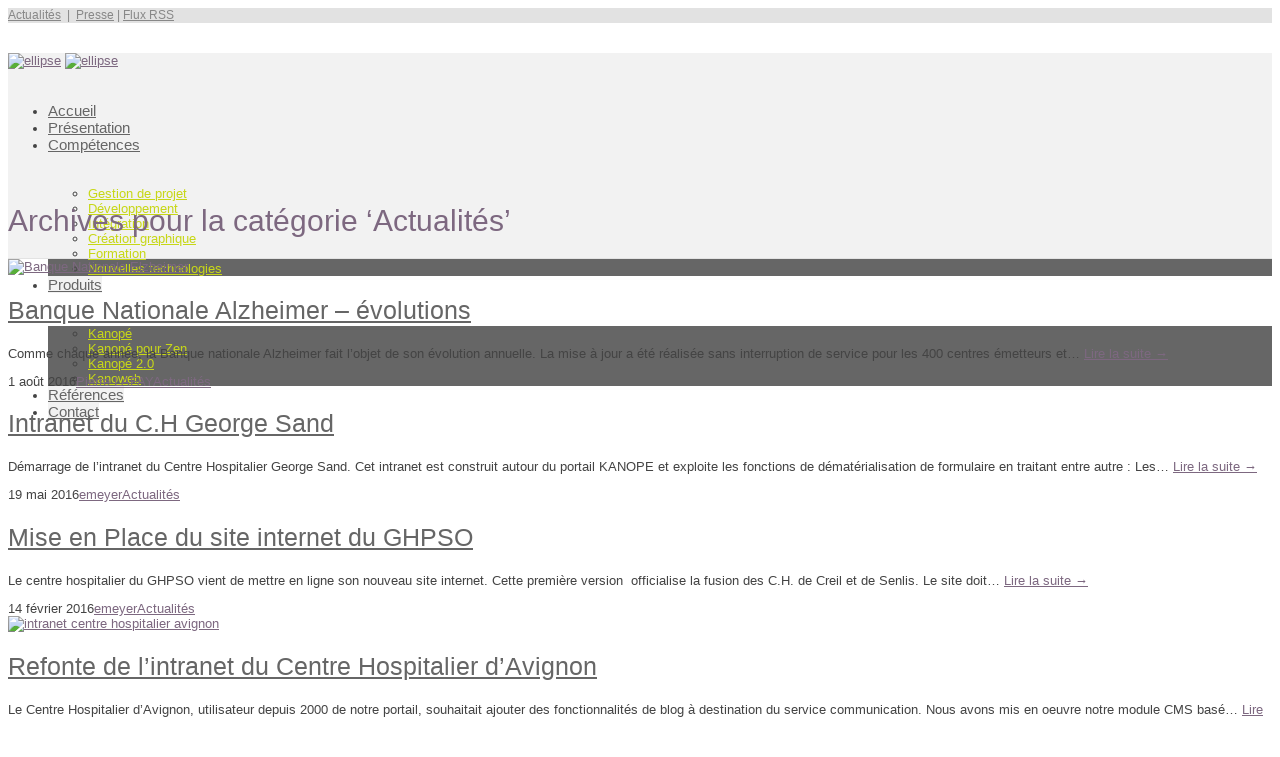

--- FILE ---
content_type: text/html; charset=UTF-8
request_url: https://www.ellipse-online.com/category/actualites/
body_size: 12967
content:
<!DOCTYPE html>
<!--[if lt IE 7 ]><html class="ie ie6" lang="en"> <![endif]-->
<!--[if IE 7 ]><html class="ie ie7" lang="en"> <![endif]-->
<!--[if IE 8 ]><html class="ie ie8" lang="en"> <![endif]-->
<!--[if (gte IE 9)|!(IE)]><!--><html lang="fr-FR" prefix="og: http://ogp.me/ns#"> <!--<![endif]-->
<head>

<!-- Basic Page Needs 
========================================================= -->
<meta charset="UTF-8">
<title>ellipse Actualités Archives - ellipse</title>

<!--[if lt IE 9]>
	<script src="http://html5shim.googlecode.com/svn/trunk/html5.js"></script>
<![endif]-->


<!-- Mobile Specific Metas & Favicons
========================================================= -->
<meta name="viewport" content="width=device-width, initial-scale=1.0, maximum-scale=1.0">
<link rel="shortcut icon" href="http://www.ellipse-online.com/wp-content/uploads/2013/04/favicon.png">
<link rel="apple-touch-icon" href="http://www.ellipse-online.com/wp-content/uploads/2013/04/icon-57.png">
<link rel="apple-touch-icon" sizes="114x114" href="http://www.ellipse-online.com/wp-content/uploads/2013/04/icon-114.png">
<link rel="apple-touch-icon" sizes="72x72" href="http://www.ellipse-online.com/wp-content/uploads/2013/04/icon-72.png">
<link rel="apple-touch-icon" sizes="144x144" href="http://www.ellipse-online.com/wp-content/uploads/2013/04/icon-144.png">

<!-- WordPress Stuff
========================================================= -->
<link rel="pingback" href="https://www.ellipse-online.com/xmlrpc.php" />


<!-- This site is optimized with the Yoast SEO plugin v9.6 - https://yoast.com/wordpress/plugins/seo/ -->
<link rel="canonical" href="https://www.ellipse-online.com/category/actualites/" />
<link rel="next" href="https://www.ellipse-online.com/category/actualites/page/2/" />
<meta property="og:locale" content="fr_FR" />
<meta property="og:type" content="object" />
<meta property="og:title" content="Actualités Archives - ellipse" />
<meta property="og:url" content="https://www.ellipse-online.com/category/actualites/" />
<meta property="og:site_name" content="ellipse" />
<!-- / Yoast SEO plugin. -->

<link rel='dns-prefetch' href='//fonts.googleapis.com' />
<link rel='dns-prefetch' href='//s.w.org' />
<link rel="alternate" type="application/rss+xml" title="ellipse &raquo; Flux" href="https://www.ellipse-online.com/feed/" />
<link rel="alternate" type="application/rss+xml" title="ellipse &raquo; Flux des commentaires" href="https://www.ellipse-online.com/comments/feed/" />
<link rel="alternate" type="application/rss+xml" title="ellipse &raquo; Flux de la catégorie Actualités" href="https://www.ellipse-online.com/category/actualites/feed/" />
		<script type="text/javascript">
			window._wpemojiSettings = {"baseUrl":"https:\/\/s.w.org\/images\/core\/emoji\/11.2.0\/72x72\/","ext":".png","svgUrl":"https:\/\/s.w.org\/images\/core\/emoji\/11.2.0\/svg\/","svgExt":".svg","source":{"concatemoji":"https:\/\/www.ellipse-online.com\/wp-includes\/js\/wp-emoji-release.min.js?ver=5.1"}};
			!function(a,b,c){function d(a,b){var c=String.fromCharCode;l.clearRect(0,0,k.width,k.height),l.fillText(c.apply(this,a),0,0);var d=k.toDataURL();l.clearRect(0,0,k.width,k.height),l.fillText(c.apply(this,b),0,0);var e=k.toDataURL();return d===e}function e(a){var b;if(!l||!l.fillText)return!1;switch(l.textBaseline="top",l.font="600 32px Arial",a){case"flag":return!(b=d([55356,56826,55356,56819],[55356,56826,8203,55356,56819]))&&(b=d([55356,57332,56128,56423,56128,56418,56128,56421,56128,56430,56128,56423,56128,56447],[55356,57332,8203,56128,56423,8203,56128,56418,8203,56128,56421,8203,56128,56430,8203,56128,56423,8203,56128,56447]),!b);case"emoji":return b=d([55358,56760,9792,65039],[55358,56760,8203,9792,65039]),!b}return!1}function f(a){var c=b.createElement("script");c.src=a,c.defer=c.type="text/javascript",b.getElementsByTagName("head")[0].appendChild(c)}var g,h,i,j,k=b.createElement("canvas"),l=k.getContext&&k.getContext("2d");for(j=Array("flag","emoji"),c.supports={everything:!0,everythingExceptFlag:!0},i=0;i<j.length;i++)c.supports[j[i]]=e(j[i]),c.supports.everything=c.supports.everything&&c.supports[j[i]],"flag"!==j[i]&&(c.supports.everythingExceptFlag=c.supports.everythingExceptFlag&&c.supports[j[i]]);c.supports.everythingExceptFlag=c.supports.everythingExceptFlag&&!c.supports.flag,c.DOMReady=!1,c.readyCallback=function(){c.DOMReady=!0},c.supports.everything||(h=function(){c.readyCallback()},b.addEventListener?(b.addEventListener("DOMContentLoaded",h,!1),a.addEventListener("load",h,!1)):(a.attachEvent("onload",h),b.attachEvent("onreadystatechange",function(){"complete"===b.readyState&&c.readyCallback()})),g=c.source||{},g.concatemoji?f(g.concatemoji):g.wpemoji&&g.twemoji&&(f(g.twemoji),f(g.wpemoji)))}(window,document,window._wpemojiSettings);
		</script>
		<style type="text/css">
img.wp-smiley,
img.emoji {
	display: inline !important;
	border: none !important;
	box-shadow: none !important;
	height: 1em !important;
	width: 1em !important;
	margin: 0 .07em !important;
	vertical-align: -0.1em !important;
	background: none !important;
	padding: 0 !important;
}
</style>
	<link rel='stylesheet' id='basic-css'  href='https://www.ellipse-online.com/wp-content/themes/inovado/framework/css/basic.css?ver=1' type='text/css' media='all' />
<link rel='stylesheet' id='headers-css'  href='https://www.ellipse-online.com/wp-content/themes/inovado/framework/css/headers.css?ver=1' type='text/css' media='all' />
<link rel='stylesheet' id='bootstrap-css'  href='https://www.ellipse-online.com/wp-content/themes/inovado/framework/css/bootstrap.css?ver=1' type='text/css' media='all' />
<link rel='stylesheet' id='shortcodes-css'  href='https://www.ellipse-online.com/wp-content/themes/inovado/framework/css/shortcodes.css?ver=1' type='text/css' media='all' />
<link rel='stylesheet' id='flexslider-css'  href='https://www.ellipse-online.com/wp-content/themes/inovado/framework/css/flexslider.css?ver=1' type='text/css' media='all' />
<link rel='stylesheet' id='prettyPhoto-css'  href='https://www.ellipse-online.com/wp-content/themes/inovado/framework/css/prettyPhoto.css?ver=1' type='text/css' media='all' />
<link rel='stylesheet' id='stylesheet-css'  href='https://www.ellipse-online.com/wp-content/themes/inovado_child/style.css?ver=1' type='text/css' media='all' />
<link rel='stylesheet' id='retina-css'  href='https://www.ellipse-online.com/wp-content/themes/inovado/framework/css/retina.css?ver=1' type='text/css' media='only screen and (-webkit-min-device-pixel-ratio: 2)' />
<link rel='stylesheet' id='skeleton-css'  href='https://www.ellipse-online.com/wp-content/themes/inovado/framework/css/skeleton.css?ver=1' type='text/css' media='all' />
<link rel='stylesheet' id='responsive-css'  href='https://www.ellipse-online.com/wp-content/themes/inovado/framework/css/responsive.css?ver=1' type='text/css' media='all' />
<link rel='stylesheet' id='wp-block-library-css'  href='https://www.ellipse-online.com/wp-includes/css/dist/block-library/style.min.css?ver=5.1' type='text/css' media='all' />
<link rel='stylesheet' id='contact-form-7-css'  href='https://www.ellipse-online.com/wp-content/plugins/contact-form-7/includes/css/styles.css?ver=5.1.1' type='text/css' media='all' />
<link rel='stylesheet' id='cookie-notice-front-css'  href='https://www.ellipse-online.com/wp-content/plugins/cookie-notice/css/front.min.css?ver=5.1' type='text/css' media='all' />
<link rel='stylesheet' id='wooslider-flexslider-css'  href='https://www.ellipse-online.com/wp-content/plugins/flexslider/assets/css/flexslider.css?ver=1.0.1' type='text/css' media='all' />
<link rel='stylesheet' id='wooslider-common-css'  href='https://www.ellipse-online.com/wp-content/plugins/flexslider/assets/css/style.css?ver=1.0.1' type='text/css' media='all' />
<link rel='stylesheet' id='rs-plugin-settings-css'  href='https://www.ellipse-online.com/wp-content/plugins/revslider/public/assets/css/settings.css?ver=5.4.8.2' type='text/css' media='all' />
<style id='rs-plugin-settings-inline-css' type='text/css'>
.tp-caption a{color:#ff7302;text-shadow:none;-webkit-transition:all 0.2s ease-out;-moz-transition:all 0.2s ease-out;-o-transition:all 0.2s ease-out;-ms-transition:all 0.2s ease-out}.tp-caption a:hover{color:#ffa902}
</style>
<link rel='stylesheet' id='options_typography_Open+Sans:400,600-css'  href='http://fonts.googleapis.com/css?family=Open+Sans:400,600' type='text/css' media='all' />
<link rel='stylesheet' id='options_typography_PT+Sans+Narrow:400,700-css'  href='http://fonts.googleapis.com/css?family=PT+Sans+Narrow:400,700' type='text/css' media='all' />
<link rel='stylesheet' id='custom-style-css'  href='https://www.ellipse-online.com/wp-content/themes/inovado/framework/css/custom_script.css?ver=5.1' type='text/css' media='all' />
<style id='custom-style-inline-css' type='text/css'>

        	
        	body{ font-family: arial, Arial, Helvetica, sans-serif; font-size: 13px; font-weight: normal; color: #444444; }

			h1{ font-family: Open Sans, Arial, Helvetica, sans-serif; font-size: 30px; font-weight: normal; color: #666666; }
			h2{ font-family: Open Sans, Arial, Helvetica, sans-serif; font-size: 25px; font-weight: normal; color: #666666; }
			h3{ font-family: Open Sans, Arial, Helvetica, sans-serif; font-size: 20px; font-weight: normal; color: #666666; }
			h4{ font-family: Open Sans, Arial, Helvetica, sans-serif; font-size: 16px; font-weight: normal; color: #666666; }
			h5{ font-family: Open Sans, Arial, Helvetica, sans-serif; font-size: 15px; font-weight: normal; color: #666666; }
			h6{ font-family: Open Sans, Arial, Helvetica, sans-serif; font-size: 14px; font-weight: normal; color: #666666; }

			h1 a, h2 a, h3 a, h4 a, h5 a, h6 a, h1 a:visited, h2 a:visited, h3 a:visited, h4 a:visited, h5 a:visited, h6 a:visited  { font-weight: inherit; color: inherit; }

			h1 a:hover, h2 a:hover, h3 a:hover, h4 a:hover, h5 a:hover, h6 a:hover, a:hover h1, a:hover h2, a:hover h3, a:hover h4, a:hover h5, a:hover h6 { color: #adb711; }

			.callus{ font-family: Open Sans, Arial, Helvetica, sans-serif; font-size: 12px; font-weight: normal; color: #888888 !important; }

			a, a:visited{ color: #7d6880; }
			a:hover, a:focus{ color: #adb711; }
			#infobar{ position: fixed; }

			#topbar{ background: #e2e2e2; border-bottom: 1px solid #e2e2e2; }
			#topbar .callus { color: #888888; }
			#topbar .callus a { color: #888888; }
			#topbar .callus a:hover { color: #999999; }

			.header{ background: #f2f2f2; }
			.header .slogan{ font-family: Open Sans, Arial, Helvetica, sans-serif; font-size: 14px; font-weight: normal; color: #ffffff; }

			/* Header V1 ------------------------------------------------------------------------ */  

			#header { height: 130px; }
			#header .logo{ margin-top: 25px; }
			#header .select-menu{ background: #f2f2f2 }

			#header #navigation ul#nav > li { height: 130px; }
			#header #navigation ul#nav > li > a { height: 127px; line-height: 127px; }
			#header #navigation ul#nav li .sub-menu{ top: 127px; }
			#header #header-searchform{ margin-top: 51px; }
			#header #header-cart{ margin-top: 51px; }

			#header #navigation ul#nav > li > a { font-family: PT Sans Narrow, Arial, Helvetica, sans-serif; font-size: 15px; font-weight: normal; color: #666666; }
			#header #navigation ul#nav > li > a:hover { color: #BCC713; border-color: #BCC713; }
			#header #navigation ul#nav > li.current-menu-item > a,
			#header #navigation ul#nav > li.current-menu-item > a:hover,
			#header #navigation ul#nav > li.current-page-ancestor > a,
			#header #navigation ul#nav > li.current-page-ancestor > a:hover,
			#header #navigation ul#nav > li.current-menu-ancestor > a,
			#header #navigation ul#nav > li.current-menu-ancestor > a:hover,
			#header #navigation ul#nav > li.current-menu-parent > a,
			#header #navigation ul#nav > li.current-menu-parent > a:hover,
			#header #navigation ul#nav > li.current_page_ancestor > a,
			#header #navigation ul#nav > li.current_page_ancestor > a:hover { color: #BCC713; border-color: #BCC713; }

			/* Header V2 ------------------------------------------------------------------------ */  

			#header-v2 .header-v2-container{ height: 90px; }
			#header-v2 .logo{ margin-top: 33px; }
			#header-v2 #header-searchform{ margin-top: 28px; }
			#header-v2 #header-cart{ margin-top: 28px; }
			#header-v2 .slogan{ margin-top: 33px; }
			#header-v2 #navigation .sub-menu{ top: 41px; }

			#header-v2 #navigation ul#nav > li > a { font-family: PT Sans Narrow, Arial, Helvetica, sans-serif; font-size: 15px; font-weight: normal; color: #666666; }
			#header-v2 #navigation ul#nav > li > a:hover { color: #BCC713; border-color: #BCC713; }
			#header-v2 #navigation ul#nav > li.current-menu-item > a,
			#header-v2 #navigation ul#nav > li.current-menu-item > a:hover,
			#header-v2 #navigation ul#nav > li.current-page-ancestor > a,
			#header-v2 #navigation ul#nav > li.current-page-ancestor > a:hover,
			#header-v2 #navigation ul#nav > li.current-menu-ancestor > a,
			#header-v2 #navigation ul#nav > li.current-menu-ancestor > a:hover,
			#header-v2 #navigation ul#nav > li.current-menu-parent > a,
			#header-v2 #navigation ul#nav > li.current-menu-parent > a:hover,
			#header-v2 #navigation ul#nav > li.current_page_ancestor > a,
			#header-v2 #navigation ul#nav > li.current_page_ancestor > a:hover { color: #BCC713; border-color: #BCC713; }

			#header-v2 #navigation ul#nav > li.current-menu-item > a:after,
			#header-v2 #navigation ul#nav > li.current-page-ancestor > a:after,
			#header-v2 #navigation ul#nav > li.current-menu-ancestor > a:after,
			#header-v2 #navigation ul#nav > li.current-menu-parent > a:after,
			#header-v2 #navigation ul#nav > li.current_page_ancestor > a:after{
				border-color: #BCC713 transparent transparent transparent;
			}

			/* Header V3 ------------------------------------------------------------------------ */  

			#header-v3 { height: 130px; }
			#header-v3 .logo{ margin-top: 30px; }
			#header-v3 #navigation ul{ margin-top: 33px; }
			#header-v3 #header-searchform{ margin-top: 20px; }
			#header-v3 #header-cart{ margin-top: 20px; }
			#header-v3 #navigation .sub-menu{ top: 35px; }

			#header-v3 #navigation ul#nav > li > a { font-family: PT Sans Narrow, Arial, Helvetica, sans-serif; font-size: 15px; font-weight: normal; color: #666666; background: #f2f2f2; }

			#header-v3 #navigation ul#nav > li > a:hover, 
			#header-v3 #navigation ul#nav > li.sfHover > a  { background: #BCC713; }

			#header-v3 #navigation ul#nav > li.current-menu-item > a,
			#header-v3 #navigation ul#nav > li.current-menu-item > a:hover,
			#header-v3 #navigation ul#nav > li.current-page-ancestor > a,
			#header-v3 #navigation ul#nav > li.current-page-ancestor > a:hover,
			#header-v3 #navigation ul#nav > li.current-menu-ancestor > a,
			#header-v3 #navigation ul#nav > li.current-menu-ancestor > a:hover,
			#header-v3 #navigation ul#nav > li.current-menu-parent > a,
			#header-v3 #navigation ul#nav > li.current-menu-parent > a:hover,
			#header-v3 #navigation ul#nav > li.current_page_ancestor > a,
			#header-v3 #navigation ul#nav > li.current_page_ancestor > a:hover { background: #BCC713; }

			/* Header V4 ------------------------------------------------------------------------ */  

			#header-v4 .header-v4-container{ height: 90px; }
			#header-v4 .logo{ margin-top: 33px; }
			#header-v4 #header-searchform{ margin-top: 28px; }
			#header-v4 #header-cart{ margin-top: 28px; }
			#header-v4 .slogan{ margin-top: 33px; }
			#header-v4 #navigation .sub-menu{ top: 41px; }

			#header-v4 #navigation{ background: #555555; }
			#header-v4 #navigation ul#nav > li > a { font-family: PT Sans Narrow, Arial, Helvetica, sans-serif; font-size: 15px; font-weight: normal; color: #666666; }

			#header-v4 #navigation ul#nav > li > a:hover, 
			#header-v4 #navigation ul#nav > li.sfHover > a { background: #BCC713; }

			#header-v4 #navigation ul#nav > li.current-menu-item > a,
			#header-v4 #navigation ul#nav > li.current-menu-item > a:hover,
			#header-v4 #navigation ul#nav > li.current-page-ancestor > a,
			#header-v4 #navigation ul#nav > li.current-page-ancestor > a:hover,
			#header-v4 #navigation ul#nav > li.current-menu-ancestor > a,
			#header-v4 #navigation ul#nav > li.current-menu-ancestor > a:hover,
			#header-v4 #navigation ul#nav > li.current-menu-parent > a,
			#header-v4 #navigation ul#nav > li.current-menu-parent > a:hover,
			#header-v4 #navigation ul#nav > li.current_page_ancestor > a,
			#header-v4 #navigation ul#nav > li.current_page_ancestor > a:hover { background: #BCC713; }

			/* Header V5 ------------------------------------------------------------------------ */  

			#header-v5 .header-v5-container{ height: 126px; }
			#header-v5 .logo{ margin-top: 20px; }
			#header-v5 .slogan{ margin-top: 7px; }
			#header-v5 #navigation .sub-menu{ top: 41px; }

			#header-v5 #navigation ul#nav > li > a { font-family: PT Sans Narrow, Arial, Helvetica, sans-serif; font-size: 15px; font-weight: normal; color: #666666; }

			#header-v5 #navigation ul#nav > li > a:hover { color: #BCC713; }
			        
			#header-v5 #navigation ul#nav > li.current-menu-item > a,
			#header-v5 #navigation ul#nav > li.current-menu-item > a:hover,
			#header-v5 #navigation ul#nav > li.current-page-ancestor > a,
			#header-v5 #navigation ul#nav > li.current-page-ancestor > a:hover,
			#header-v5 #navigation ul#nav > li.current-menu-ancestor > a,
			#header-v5 #navigation ul#nav > li.current-menu-ancestor > a:hover,
			#header-v5 #navigation ul#nav > li.current-menu-parent > a,
			#header-v5 #navigation ul#nav > li.current-menu-parent > a:hover,
			#header-v5 #navigation ul#nav > li.current_page_ancestor > a,
			#header-v5 #navigation ul#nav > li.current_page_ancestor > a:hover { color: #BCC713; border-color:#BCC713; }

			/* Header V6 ------------------------------------------------------------------------ */  

			#header-v6 { height: 130px; }
			#header-v6 .logo{ margin-top: 25px; }
			#header-v6 .select-menu{ background: #f2f2f2 }

			#header-v6 #navigation ul#nav > li { height: 130px; }
			#header-v6 #navigation ul#nav > li > a { height: 127px; line-height: 127px; }
			#header-v6 #navigation .sub-menu{ top: 127px !important; }
			#header-v6 #header-searchform{ margin-top: 51px; }
			#header-v6 #header-cart{ margin-top: 51px; }

			#header-v6 #navigation ul#nav > li > a { font-family: PT Sans Narrow, Arial, Helvetica, sans-serif; font-size: 15px; font-weight: normal; color: #666666; }
			#header-v6 #navigation ul#nav > li > a:hover { color: #BCC713; border-color: #BCC713; }
			#header-v6 #navigation ul#nav > li.current-menu-item > a,
			#header-v6 #navigation ul#nav > li.current-menu-item > a:hover,
			#header-v6 #navigation ul#nav > li.current-page-ancestor > a,
			#header-v6 #navigation ul#nav > li.current-page-ancestor > a:hover,
			#header-v6 #navigation ul#nav > li.current-menu-ancestor > a,
			#header-v6 #navigation ul#nav > li.current-menu-ancestor > a:hover,
			#header-v6 #navigation ul#nav > li.current-menu-parent > a,
			#header-v6 #navigation ul#nav > li.current-menu-parent > a:hover,
			#header-v6 #navigation ul#nav > li.current_page_ancestor > a,
			#header-v6 #navigation ul#nav > li.current_page_ancestor > a:hover { color: #BCC713; border-color: #BCC713; }

			#header-v6.header-megamenu #navigation > ul#nav > li.megamenu > ul > li{ border-color: #a5a5a5 !important; }
			#header-v6.header-megamenu #navigation .sub-menu ul li a,
			#header-v6.header-megamenu #navigation .sub-menu li a{ border-color: #a5a5a5 !important; }

			#navigation ul#nav > li.current-menu-item > a,
			#navigation ul#nav > li.current-page-ancestor > a,
			#navigation ul#nav > li.current-page-parent > a{ font-weight: 600 !important; }

			/* Sub-Menu Navigation ------------------------------------------------------------------------ */ 

			html body #navigation .sub-menu{ background: #666666 !important; border-color: #c7d718 !important; }
			html body #navigation .sub-menu li a,
			html body #navigation .sub-menu li .sub-menu li a,
			html body #navigation .sub-menu li .sub-menu li .sub-menu li a { font-family: arial, Arial, Helvetica, sans-serif !important; font-size: 13px !important; font-weight: normal !important; color: #c7d718 !important; }
			#navigation .sub-menu li{ border-color: #a5a5a5; }
			#navigation .sub-menu li a:hover,
			#navigation .sub-menu li .sub-menu li a:hover,
			#navigation .sub-menu li.current-menu-item a,
			#navigation .sub-menu li.current-menu-item a:hover,
			#navigation .sub-menu li.current_page_item a,
			#navigation .sub-menu li.current_page_item a:hover { color: #bcca1b !important; }

			#navigation ul#nav > li > ul > li:last-child > a:hover{ border:none !important; }

			#title {
				background: #f2f2f2;
			    background-image: linear-gradient(bottom, #f2f2f2 0%, #f2f2f2 100%);
			    background-image: -o-linear-gradient(bottom, #f2f2f2 0%, #f2f2f2 100%);
			    background-image: -moz-linear-gradient(bottom, #f2f2f2 0%, #f2f2f2 100%);
			    background-image: -webkit-linear-gradient(bottom, #f2f2f2 0%, #f2f2f2 100%);
			    background-image: -ms-linear-gradient(bottom, #f2f2f2 0%, #f2f2f2 100%);
			    border-bottom: 1px solid #e3e3e3;
			    border-top: 1px solid #f2f2f2;
			}
			#title h1, #title .blog-h1 { font-family: Open Sans, Arial, Helvetica, sans-serif; font-size: 30px; font-weight: normal; color: #7d6880; }
			#title h2, #title .blog-h2 { font-family: Open Sans, Arial, Helvetica, sans-serif; font-size: 15px; font-weight: normal; color: #7d6880; }
			#title #breadcrumbs { color: #aaaaaa; }
			#title #breadcrumbs a { color: #aaaaaa; }
			#title #breadcrumbs a:hover { color: #adb711; }

			#alt-title h1, #alt-title .blog-h1 { background:#adb711; font-family: arial, Arial, Helvetica, sans-serif; font-size: 18px; font-weight: normal; color: #ffffff;  }
			#alt-title h2, #alt-title .blog-h2 { background:#ffffff; font-family: arial, Arial, Helvetica, sans-serif; font-size: 15px; font-weight: normal; color: #999999; }
			#alt-breadcrumbs, #no-title { background:#ffffff; border-bottom: 1px solid #e4e4e4; color: #999999; }
			#alt-title .grid{ opacity: 0.8; }
			#no-title  #breadcrumbs{ color: #999999; }
			#alt-breadcrumbs a, #no-title #breadcrumbs a { color: #999999; }
			#alt-breadcrumbs a:hover, #no-title #breadcrumbs a:hover { color: #adb711; }

			#alt-title-2 h1, #alt-title-2 .blog-h1 { font-family: arial, Arial, Helvetica, sans-serif; font-size: 18px; font-weight: bold; color: #666666; }
			#alt-title-2 { background-color: #efef; border-top:1px solid #e4e4e4; border-bottom:1px solid #e4e4e4; }

			#alt-title-2 #breadcrumbs, #alt-title-2 #breadcrumbs a{ color: #999999; }
			#alt-title-2 #breadcrumbs a:hover{ color: #adb711; }

			#sidebar .widget h3 { font-family: arial, Arial, Helvetica, sans-serif; font-size: 15px; font-weight: bold; color: #666666; }
  

			/* Twitter Bar ------------------------------------------------------------------------ */ 
	
			#twitterbar { font-family: arial, Arial, Helvetica, sans-serif; font-size: 13px; font-weight: normal; color: #ffffff; background: #adb711; }
			#twitterbar .twitterpost a { color: #ffffff; }

			/* Footer ------------------------------------------------------------------------ */  
	
			#footer{ border-top: 1px solid #e2e2e2; }  
			#footer, #infobar { border-top-color: #e2e2e2; background: #e2e2e2; color:#777777; }
			#footer a, #infobar a{ color:#888888; }
			#footer a:hover, #infobar a:hover{ color:#999999; }
			#footer .widget h3, #infobar .widget h3 { font-family: Open Sans, Arial, Helvetica, sans-serif; font-size: 20px; font-weight: normal !important; color: #7d6880 !important; border-bottom:1px solid #bbbbbb; }
			#infobar .no-widgets{ color:#777777; }

			/* Copyright ------------------------------------------------------------------------ */  
	        
			#copyright { background: #ffffff; color: #777777; }
			#copyright a { color: #888888; }
			#copyright a:hover { color: #999999; }

			/* Forms ------------------------------------------------------------------------ */  
	    
			input[type='text'], input[type='password'], input[type='email'], textarea, select, button, input[type='submit'], input[type='reset'], input[type='button'] { font-family: arial, Arial, Helvetica, sans-serif; font-size: 13px; }
	    
			/* Accent Color ------------------------------------------------------------------------ */ 
	
			::selection { background: #7d6880 }
			::-moz-selection { background: #7d6880 }
			.highlight { color: #7d6880 }
			.post-icon { background: #7d6880 }
			.single .post-tags a:hover { background: #7d6880; border-color: #7d6880; }
			#pagination a:hover { border-color: #7d6880; background: #7d6880; }
			#filters ul li a:hover { color: #7d6880 }
			#filters ul li a.active { color: #7d6880 }
			.portfolio-item:hover .portfolio-title { background: #7d6880; border-color: #7d6880; }
			.projects-nav a:hover,
			.post-navigation a:hover { background-color: #7d6880 }
			.sidenav li a:hover, .widget_wp_nav_menu_desc li a:hover { color: #7d6880 }
			.sidenav > li.current_page_item > a, .widget_wp_nav_menu_desc > li.current_page_item > a { border-left-color: #7d6880; color: #7d6880; }
			.sidenav > li.current_page_item > a, .sidenav > li.current_page_item > a:hover, .widget_wp_nav_menu_desc > li.current_page_item > a, .widget_wp_nav_menu_desc > li.current_page_item > a:hover { background-color: #7d6880; }
			.sidenav ul.children > li.current_page_item > a{ color: #7d6880 }
			#back-to-top a:hover { background-color: #7d6880 }
			.widget_tag_cloud a:hover { background: #7d6880; border-color: #7d6880; }
			.widget_flickr #flickr_tab a:hover { background: #7d6880; border-color: #7d6880; }
			.widget_portfolio .portfolio-widget-item .portfolio-pic:hover { background: #7d6880; border-color: #7d6880; }
			#footer .widget_tag_cloud a:hover,
			#infobar .widget_tag_cloud a:hover { background: #7d6880; border-color: #7d6880; }
			#footer .widget_flickr #flickr_tab a:hover,
			#infobar .widget_flickr #flickr_tab a:hover { background: #7d6880; border-color: #7d6880; }
			#footer .widget_portfolio .portfolio-widget-item .portfolio-pic:hover,
			#infobar .widget_portfolio .portfolio-widget-item .portfolio-pic:hover { background: #7d6880; border-color: #7d6880; }
			.flex-direction-nav a:hover { background-color: #7d6880 }
			a.button.alternative-1 { background: #7d6880; border-color: #7d6880; }
			.gallery img:hover { background: #7d6880; border-color: #7d6880 !important; }
			.skillbar .skill-percentage { background: #7d6880 }
			.latest-blog .blog-item:hover h4 { color: #7d6880 }
			.tp-caption.big_colorbg{ background: #7d6880; }
			.tp-caption.medium_colorbg{ background: #7d6880; }
			.tp-caption.small_colorbg{ background: #7d6880; }
			.tp-caption.customfont_color{ color: #7d6880; }
			.tp-caption a { color: #7d6880; }
			.tp-leftarrow.default:hover,
			.tp-rightarrow.default:hover { background-color: #7d6880 !important; }
			.wooslider-direction-nav a:hover { background-color: #7d6880; }

			/* WooCommerce */

			.product .onsale{ background: #7d6880; }
			.woocommerce button, .woocommerce input[type=submit]{ color: #7d6880; }
			.products li .price{ color: #7d6880; }
			.product .price{ color: #7d6880; }
			.woocommerce-tabs .panel h2{ color: #7d6880; }
			.checkout .shop_table .total{ color: #7d6880; }
			.woocommerce .form-row input[type=submit], 
			.woocommerce .form-row button{ color: #7d6880; }

        
</style>
<script type='text/javascript' src='https://www.ellipse-online.com/wp-includes/js/jquery/jquery.js?ver=1.12.4'></script>
<script type='text/javascript' src='https://www.ellipse-online.com/wp-includes/js/jquery/jquery-migrate.min.js?ver=1.4.1'></script>
<script type='text/javascript' src='https://www.ellipse-online.com/wp-content/plugins/revslider/public/assets/js/jquery.themepunch.tools.min.js?ver=5.4.8.2'></script>
<script type='text/javascript' src='https://www.ellipse-online.com/wp-content/plugins/revslider/public/assets/js/jquery.themepunch.revolution.min.js?ver=5.4.8.2'></script>
<script type='text/javascript' src='https://www.ellipse-online.com/wp-content/themes/inovado/framework/js/easing.js?ver=1.3'></script>
<script type='text/javascript' src='https://www.ellipse-online.com/wp-content/themes/inovado/framework/js/fitvids.js?ver=1.0'></script>
<link rel='https://api.w.org/' href='https://www.ellipse-online.com/wp-json/' />
<link rel="EditURI" type="application/rsd+xml" title="RSD" href="https://www.ellipse-online.com/xmlrpc.php?rsd" />
<link rel="wlwmanifest" type="application/wlwmanifest+xml" href="https://www.ellipse-online.com/wp-includes/wlwmanifest.xml" /> 
	<script type="text/javascript" src="http://maps.google.com/maps/api/js?sensor=false"></script>
	<meta name="generator" content="Powered by Slider Revolution 5.4.8.2 - responsive, Mobile-Friendly Slider Plugin for WordPress with comfortable drag and drop interface." />
<script type="text/javascript">function setREVStartSize(e){									
						try{ e.c=jQuery(e.c);var i=jQuery(window).width(),t=9999,r=0,n=0,l=0,f=0,s=0,h=0;
							if(e.responsiveLevels&&(jQuery.each(e.responsiveLevels,function(e,f){f>i&&(t=r=f,l=e),i>f&&f>r&&(r=f,n=e)}),t>r&&(l=n)),f=e.gridheight[l]||e.gridheight[0]||e.gridheight,s=e.gridwidth[l]||e.gridwidth[0]||e.gridwidth,h=i/s,h=h>1?1:h,f=Math.round(h*f),"fullscreen"==e.sliderLayout){var u=(e.c.width(),jQuery(window).height());if(void 0!=e.fullScreenOffsetContainer){var c=e.fullScreenOffsetContainer.split(",");if (c) jQuery.each(c,function(e,i){u=jQuery(i).length>0?u-jQuery(i).outerHeight(!0):u}),e.fullScreenOffset.split("%").length>1&&void 0!=e.fullScreenOffset&&e.fullScreenOffset.length>0?u-=jQuery(window).height()*parseInt(e.fullScreenOffset,0)/100:void 0!=e.fullScreenOffset&&e.fullScreenOffset.length>0&&(u-=parseInt(e.fullScreenOffset,0))}f=u}else void 0!=e.minHeight&&f<e.minHeight&&(f=e.minHeight);e.c.closest(".rev_slider_wrapper").css({height:f})					
						}catch(d){console.log("Failure at Presize of Slider:"+d)}						
					};</script>

	<style>
		
				
		 		@media only screen and (max-width: 767px) {
			#topbar .callus{ background: #e2e2e2; }	
		}
				
				
				
					@media only screen and (-webkit-min-device-pixel-ratio: 2), 
			only screen and (min-device-pixel-ratio: 2) {
				.header .logo .logo_standard{ display: none; }
				.header .logo .logo_retina{ display: inline; }
			}
		
				
		#menufication-top, #menufication-non-css3-top {
background: #f5f5f5 !important;
    background: linear-gradient(to bottom, #f5f5f5 0px, #fbfbfb 50%, #f5f5f5 100%) repeat scroll 0 0 transparent !important;
}
#menufication-top #menufication-btn:before, #menufication-non-css3-top #menufication-non-css3-btn:before {
    border-bottom: 11px double #7D6880 !important;
    border-top: 4px solid #7D6880 !important;
}
#menufication-top p, #menufication-non-css3-top p {
color:#7D6880 !important;
}

/* items */

#menufication-scroll-container {
background-color: #f5f5f5 !important;
box-shadow: 0 0 0 0 rgba(0, 0, 0, 0) inset !important;
}
#menufication-nav li, #menufication-non-css3-nav li {
    border-bottom: 1px solid #ebebeb !important;
    border-top: 1px solid #ffffff !important;
}
#menufication-nav li a, #menufication-non-css3-nav li a {
    color: #7D6880;
    text-shadow: none !important;
}
#menufication-nav li.menufication-active-class > a, #menufication-non-css3-nav li.menufication-active-class > a {
    color: #BCC713 !important;
}
#menufication-nav .menufication-child-menu, #menufication-non-css3-nav .menufication-non-css3-child-menu {
    border-bottom: 0px;
    border-top: 1px solid #ebebeb;
}
#menufication-nav li.menufication-has-child-menu:before, #menufication-non-css3-nav li.menufication-non-css3-has-child-menu:before {
    color: #7D6880;
}
#menufication-nav li.menufication-child-menu-open:before, #menufication-non-css3-nav li.menufication-non-css3-child-menu-open:before {
    border-bottom: 2px solid #BCC713;
}
#menufication-nav .menufication-child-menu li a, #menufication-nav-non-css3-nav .menufication-non-css3-child-menu li a {
    color: #7D6880;
}		
	</style>


</head>

<body class="archive category category-actualites category-31 cookies-not-set">

		
		<div id="topbar" class="clearfix no-social">
	
		<div class="container">
		
			<div class="eight columns">
									<div class="callus"><a href="/actualites-2">Actualités</a>  |  <a href="/presse">Presse</a> | <a href="/feed">Flux RSS</a></div>
					<div class="clear"></div>
							</div>
			
					
		</div>
	
	</div> <!-- end topbar -->
	
	<header id="header-v3" class="header clearfix">
		
	<div class="container">
	
		<div class="three columns">
			<div class="logo">
									<a href="https://www.ellipse-online.com/"><img src="http://www.ellipse-online.com/wp-content/uploads/2013/04/logo.png" alt="ellipse" class="logo_standard" /></a>
					<a href="https://www.ellipse-online.com/"><img src="http://www.ellipse-online.com/wp-content/uploads/2013/04/logo@x2.png" width="199" height="95" alt="ellipse" class="logo_retina" /></a>							</div>
		</div>
		
		<div id="navigation" class="thirteen columns clearfix">
		
			
					
			<div class="menu-main-container"><ul id="nav" class="menu"><li id="menu-item-1402" class="menu-item menu-item-type-post_type menu-item-object-page menu-item-home menu-item-1402"><a href="https://www.ellipse-online.com/">Accueil</a></li>
<li id="menu-item-1663" class="menu-item menu-item-type-post_type menu-item-object-page menu-item-1663"><a href="https://www.ellipse-online.com/presentation/">Présentation</a></li>
<li id="menu-item-1655" class="menu-item menu-item-type-post_type menu-item-object-page menu-item-has-children menu-item-1655"><a href="https://www.ellipse-online.com/competences/">Compétences</a>
<ul class="sub-menu">
	<li id="menu-item-1545" class="menu-item menu-item-type-post_type menu-item-object-page menu-item-1545"><a href="https://www.ellipse-online.com/competences/gestion-de-projet/">Gestion de projet</a></li>
	<li id="menu-item-1543" class="menu-item menu-item-type-post_type menu-item-object-page menu-item-1543"><a href="https://www.ellipse-online.com/competences/developpement/">Développement</a></li>
	<li id="menu-item-1546" class="menu-item menu-item-type-post_type menu-item-object-page menu-item-1546"><a href="https://www.ellipse-online.com/competences/integration/">Intégration</a></li>
	<li id="menu-item-1542" class="menu-item menu-item-type-post_type menu-item-object-page menu-item-1542"><a href="https://www.ellipse-online.com/competences/creation-graphique/">Création graphique</a></li>
	<li id="menu-item-1544" class="menu-item menu-item-type-post_type menu-item-object-page menu-item-1544"><a href="https://www.ellipse-online.com/competences/formation/">Formation</a></li>
	<li id="menu-item-1547" class="menu-item menu-item-type-post_type menu-item-object-page menu-item-1547"><a href="https://www.ellipse-online.com/competences/nouvelles-technologies/">Nouvelles technologies</a></li>
</ul>
</li>
<li id="menu-item-1669" class="menu-item menu-item-type-post_type menu-item-object-page menu-item-has-children menu-item-1669"><a href="https://www.ellipse-online.com/produits/">Produits</a>
<ul class="sub-menu">
	<li id="menu-item-1606" class="menu-item menu-item-type-post_type menu-item-object-page menu-item-1606"><a href="https://www.ellipse-online.com/produits/kanope/">Kanopé</a></li>
	<li id="menu-item-1641" class="menu-item menu-item-type-post_type menu-item-object-page menu-item-1641"><a href="https://www.ellipse-online.com/produits/kzen/">Kanopé pour Zen</a></li>
	<li id="menu-item-1642" class="menu-item menu-item-type-post_type menu-item-object-page menu-item-1642"><a href="https://www.ellipse-online.com/produits/kanope-2-0/">Kanopé 2.0</a></li>
	<li id="menu-item-1788" class="menu-item menu-item-type-post_type menu-item-object-page menu-item-1788"><a href="https://www.ellipse-online.com/produits/kanoweb/">Kanoweb</a></li>
</ul>
</li>
<li id="menu-item-1664" class="menu-item menu-item-type-post_type menu-item-object-page menu-item-1664"><a href="https://www.ellipse-online.com/references/">Références</a></li>
<li id="menu-item-2520" class="menu-item menu-item-type-post_type menu-item-object-page menu-item-2520"><a href="https://www.ellipse-online.com/contact-3/">Contact</a></li>
</ul></div>
		</div>

	</div>
	
</header>		
<div id="title">
	<div class="container">
		<div class="ten columns">

							<h1>Archives pour la catégorie &#8216;Actualités&#8217; </h1>

						
		</div>
			</div>
</div>


<div id="page-wrap" class="container">
	
	<div id="content" class="sidebar-right twelve columns blog blog-medium">
	
					
			
<div class="post clearfix">

		<div class="post-image">
		<a href="https://www.ellipse-online.com/banque-nationale-alzheimer-evolutions-2012-2/" title="Permalink to Banque Nationale Alzheimer &#8211; évolutions" rel="bookmark">
			<img width="320" height="160" src="https://www.ellipse-online.com/wp-content/uploads/2012/08/logo-BNA-320x160.jpg" class="attachment-blog-medium size-blog-medium wp-post-image" alt="Banque Nationale Elzheimer" />		</a>
	</div>
		
	<a href="#" class="post-icon standard"></a>
	
	<div class="post-content">
		<div class="post-title">
			<h2><a href="https://www.ellipse-online.com/banque-nationale-alzheimer-evolutions-2012-2/" title="Permalink to Banque Nationale Alzheimer &#8211; évolutions" rel="bookmark">Banque Nationale Alzheimer &#8211; évolutions</a></h2>
		</div>
		<div class="post-excerpt"><p>Comme chaque année, la Banque nationale Alzheimer fait l’objet de son évolution annuelle. La mise à jour a été réalisée sans interruption de service pour les 400 centres émetteurs et… <a href="https://www.ellipse-online.com/banque-nationale-alzheimer-evolutions-2012-2/" class="read-more-link">Lire la suite &rarr;</a></p>
</div>
	</div>
	
	<div class="clear"></div>
	<div class="post-meta"><span class="meta-date"><i class="icon-calendar"></i><time datetime="2026-01-20T02:59:31+00:00" class="updated">1 août 2016</time></span><span class="meta-author"><i class="icon-user"></i><a href="https://www.ellipse-online.com/author/pierrelafay/" title="Voir tous les articles de Pierre LAFAY">Pierre LAFAY</a></span><span class="meta-category"><i class="icon-align-left"></i><a href="https://www.ellipse-online.com/category/actualites/" rel="category tag">Actualités</a></span>

	</div>

</div>

	
					
			
<div class="post clearfix">

		<div class="post-image">
		<a href="https://www.ellipse-online.com/intranet-du-c-h-george-sand/" title="Permalink to Intranet du C.H George Sand" rel="bookmark"><div class="no-post-image"></div></a>
	</div>
		
	<a href="#" class="post-icon standard"></a>
	
	<div class="post-content">
		<div class="post-title">
			<h2><a href="https://www.ellipse-online.com/intranet-du-c-h-george-sand/" title="Permalink to Intranet du C.H George Sand" rel="bookmark">Intranet du C.H George Sand</a></h2>
		</div>
		<div class="post-excerpt"><p>Démarrage de l&#8217;intranet du Centre Hospitalier George Sand. Cet intranet est construit autour du portail KANOPE et exploite les fonctions de dématérialisation de formulaire en traitant entre autre : Les… <a href="https://www.ellipse-online.com/intranet-du-c-h-george-sand/" class="read-more-link">Lire la suite &rarr;</a></p>
</div>
	</div>
	
	<div class="clear"></div>
	<div class="post-meta"><span class="meta-date"><i class="icon-calendar"></i><time datetime="2026-01-20T02:59:31+00:00" class="updated">19 mai 2016</time></span><span class="meta-author"><i class="icon-user"></i><a href="https://www.ellipse-online.com/author/emeyer/" title="Voir tous les articles de emeyer">emeyer</a></span><span class="meta-category"><i class="icon-align-left"></i><a href="https://www.ellipse-online.com/category/actualites/" rel="category tag">Actualités</a></span>

	</div>

</div>

	
					
			
<div class="post clearfix">

		<div class="post-image">
		<a href="https://www.ellipse-online.com/mise-en-place-du-site-internet-du-ghpso/" title="Permalink to Mise en Place du site internet du GHPSO" rel="bookmark"><div class="no-post-image"></div></a>
	</div>
		
	<a href="#" class="post-icon standard"></a>
	
	<div class="post-content">
		<div class="post-title">
			<h2><a href="https://www.ellipse-online.com/mise-en-place-du-site-internet-du-ghpso/" title="Permalink to Mise en Place du site internet du GHPSO" rel="bookmark">Mise en Place du site internet du GHPSO</a></h2>
		</div>
		<div class="post-excerpt"><p>Le centre hospitalier du GHPSO vient de mettre en ligne son nouveau site internet. Cette première version  officialise la fusion des C.H. de Creil et de Senlis. Le site doit… <a href="https://www.ellipse-online.com/mise-en-place-du-site-internet-du-ghpso/" class="read-more-link">Lire la suite &rarr;</a></p>
</div>
	</div>
	
	<div class="clear"></div>
	<div class="post-meta"><span class="meta-date"><i class="icon-calendar"></i><time datetime="2026-01-20T02:59:31+00:00" class="updated">14 février 2016</time></span><span class="meta-author"><i class="icon-user"></i><a href="https://www.ellipse-online.com/author/emeyer/" title="Voir tous les articles de emeyer">emeyer</a></span><span class="meta-category"><i class="icon-align-left"></i><a href="https://www.ellipse-online.com/category/actualites/" rel="category tag">Actualités</a></span>

	</div>

</div>

	
					
			
<div class="post clearfix">

		<div class="post-image">
		<a href="https://www.ellipse-online.com/refonte-de-lintranet-du-centre-hospitalier-davignon/" title="Permalink to Refonte de l&#8217;intranet du Centre Hospitalier d&#8217;Avignon" rel="bookmark">
			<img width="320" height="210" src="https://www.ellipse-online.com/wp-content/uploads/2012/05/day-320x210.jpg" class="attachment-blog-medium size-blog-medium wp-post-image" alt="intranet centre hospitalier avignon" srcset="https://www.ellipse-online.com/wp-content/uploads/2012/05/day-320x210.jpg 320w, https://www.ellipse-online.com/wp-content/uploads/2012/05/day-460x300.jpg 460w" sizes="(max-width: 320px) 100vw, 320px" />		</a>
	</div>
		
	<a href="#" class="post-icon standard"></a>
	
	<div class="post-content">
		<div class="post-title">
			<h2><a href="https://www.ellipse-online.com/refonte-de-lintranet-du-centre-hospitalier-davignon/" title="Permalink to Refonte de l&#8217;intranet du Centre Hospitalier d&#8217;Avignon" rel="bookmark">Refonte de l&#8217;intranet du Centre Hospitalier d&#8217;Avignon</a></h2>
		</div>
		<div class="post-excerpt"><p>Le Centre Hospitalier d&#8217;Avignon, utilisateur depuis 2000 de notre portail, souhaitait ajouter des fonctionnalités de blog à destination du service communication. Nous avons mis en oeuvre notre module CMS basé… <a href="https://www.ellipse-online.com/refonte-de-lintranet-du-centre-hospitalier-davignon/" class="read-more-link">Lire la suite &rarr;</a></p>
</div>
	</div>
	
	<div class="clear"></div>
	<div class="post-meta"><span class="meta-date"><i class="icon-calendar"></i><time datetime="2026-01-20T02:59:31+00:00" class="updated">5 mai 2012</time></span><span class="meta-author"><i class="icon-user"></i><a href="https://www.ellipse-online.com/author/pierrelafay/" title="Voir tous les articles de Pierre LAFAY">Pierre LAFAY</a></span><span class="meta-category"><i class="icon-align-left"></i><a href="https://www.ellipse-online.com/category/actualites/" rel="category tag">Actualités</a>, <a href="https://www.ellipse-online.com/category/projets/" rel="category tag">Projets</a></span>

	</div>

</div>

	
					
			
<div class="post clearfix">

		<div class="post-image">
		<a href="https://www.ellipse-online.com/site-internet-pour-un-cabinet-de-chirurgie-esthetique/" title="Permalink to Site internet pour un cabinet de chirurgie esthétique" rel="bookmark">
			<img width="320" height="210" src="https://www.ellipse-online.com/wp-content/uploads/2012/04/vmdc-320x210.jpg" class="attachment-blog-medium size-blog-medium wp-post-image" alt="site internet chirurgien plasticien cannes" srcset="https://www.ellipse-online.com/wp-content/uploads/2012/04/vmdc-320x210.jpg 320w, https://www.ellipse-online.com/wp-content/uploads/2012/04/vmdc-460x300.jpg 460w" sizes="(max-width: 320px) 100vw, 320px" />		</a>
	</div>
		
	<a href="#" class="post-icon standard"></a>
	
	<div class="post-content">
		<div class="post-title">
			<h2><a href="https://www.ellipse-online.com/site-internet-pour-un-cabinet-de-chirurgie-esthetique/" title="Permalink to Site internet pour un cabinet de chirurgie esthétique" rel="bookmark">Site internet pour un cabinet de chirurgie esthétique</a></h2>
		</div>
		<div class="post-excerpt"><p>Le docteur Victor Médard de Chardon choisit Ellipse pour la conception de son nouveau site internet. Chirurgien plasticien à Cannes, le docteur Médard de Chardon nous a demandé de concevoir… <a href="https://www.ellipse-online.com/site-internet-pour-un-cabinet-de-chirurgie-esthetique/" class="read-more-link">Lire la suite &rarr;</a></p>
</div>
	</div>
	
	<div class="clear"></div>
	<div class="post-meta"><span class="meta-date"><i class="icon-calendar"></i><time datetime="2026-01-20T02:59:31+00:00" class="updated">2 avril 2012</time></span><span class="meta-author"><i class="icon-user"></i><a href="https://www.ellipse-online.com/author/davidtisserand/" title="Voir tous les articles de David Tisserand">David Tisserand</a></span><span class="meta-category"><i class="icon-align-left"></i><a href="https://www.ellipse-online.com/category/actualites/" rel="category tag">Actualités</a></span>

	</div>

</div>

	
					
			
<div class="post clearfix">

		<div class="post-image">
		<a href="https://www.ellipse-online.com/ellipse-realise-lintranet-du-centre-hospitalier-regional-dorleans/" title="Permalink to Ellipse réalise l&#8217;intranet du Centre Hospitalier Régional d&#8217;Orléans" rel="bookmark">
			<img width="320" height="210" src="https://www.ellipse-online.com/wp-content/uploads/2013/05/Capture-home-chro-320x210.png" class="attachment-blog-medium size-blog-medium wp-post-image" alt="Intranet C. H. R. d’Orléans" srcset="https://www.ellipse-online.com/wp-content/uploads/2013/05/Capture-home-chro-320x210.png 320w, https://www.ellipse-online.com/wp-content/uploads/2013/05/Capture-home-chro-460x300.png 460w" sizes="(max-width: 320px) 100vw, 320px" />		</a>
	</div>
		
	<a href="#" class="post-icon standard"></a>
	
	<div class="post-content">
		<div class="post-title">
			<h2><a href="https://www.ellipse-online.com/ellipse-realise-lintranet-du-centre-hospitalier-regional-dorleans/" title="Permalink to Ellipse réalise l&#8217;intranet du Centre Hospitalier Régional d&#8217;Orléans" rel="bookmark">Ellipse réalise l&#8217;intranet du Centre Hospitalier Régional d&#8217;Orléans</a></h2>
		</div>
		<div class="post-excerpt"><p>Notre entreprise a été retenue suite à l&#8217;appel d&#8217;offre passé par le CHR d&#8217;Orléans pour le développement de son intranet. La solution technique alliée à un design moderne respectant la… <a href="https://www.ellipse-online.com/ellipse-realise-lintranet-du-centre-hospitalier-regional-dorleans/" class="read-more-link">Lire la suite &rarr;</a></p>
</div>
	</div>
	
	<div class="clear"></div>
	<div class="post-meta"><span class="meta-date"><i class="icon-calendar"></i><time datetime="2026-01-20T02:59:31+00:00" class="updated">10 juin 2011</time></span><span class="meta-author"><i class="icon-user"></i><a href="https://www.ellipse-online.com/author/davidtisserand/" title="Voir tous les articles de David Tisserand">David Tisserand</a></span><span class="meta-category"><i class="icon-align-left"></i><a href="https://www.ellipse-online.com/category/actualites/" rel="category tag">Actualités</a>, <a href="https://www.ellipse-online.com/category/projets/" rel="category tag">Projets</a></span>

	</div>

</div>

	
					
			
<div class="post clearfix">

		<div class="post-image">
		<a href="https://www.ellipse-online.com/banque-nationale-alzheimer-evolutions-2011/" title="Permalink to Banque Nationale Alzheimer &#8211; évolutions 2011" rel="bookmark">
			<img width="320" height="160" src="https://www.ellipse-online.com/wp-content/uploads/2012/08/logo-BNA-320x160.jpg" class="attachment-blog-medium size-blog-medium wp-post-image" alt="Banque Nationale Elzheimer" />		</a>
	</div>
		
	<a href="#" class="post-icon standard"></a>
	
	<div class="post-content">
		<div class="post-title">
			<h2><a href="https://www.ellipse-online.com/banque-nationale-alzheimer-evolutions-2011/" title="Permalink to Banque Nationale Alzheimer &#8211; évolutions 2011" rel="bookmark">Banque Nationale Alzheimer &#8211; évolutions 2011</a></h2>
		</div>
		<div class="post-excerpt"><p>Comme chaque année, la Banque nationale Alzheimer fait l’objet de son évolution annuelle. La mise à jour a été réalisée sans interruption de service pour les 400 centres émetteurs et… <a href="https://www.ellipse-online.com/banque-nationale-alzheimer-evolutions-2011/" class="read-more-link">Lire la suite &rarr;</a></p>
</div>
	</div>
	
	<div class="clear"></div>
	<div class="post-meta"><span class="meta-date"><i class="icon-calendar"></i><time datetime="2026-01-20T02:59:31+00:00" class="updated">1 mars 2011</time></span><span class="meta-author"><i class="icon-user"></i><a href="https://www.ellipse-online.com/author/pierrelafay/" title="Voir tous les articles de Pierre LAFAY">Pierre LAFAY</a></span><span class="meta-category"><i class="icon-align-left"></i><a href="https://www.ellipse-online.com/category/actualites/" rel="category tag">Actualités</a></span>

	</div>

</div>

	
				
	
		<div id="pagination" class="clearfix">
	<span class='allpages'>Page 1 / 4</span><span class="current">1</span><a href='https://www.ellipse-online.com/category/actualites/page/2/' class="inactive">2</a><a href='https://www.ellipse-online.com/category/actualites/page/3/' class="inactive">3</a><a href='https://www.ellipse-online.com/category/actualites/page/4/' class="inactive">4</a></div>
<p class="hidden"><a href="https://www.ellipse-online.com/category/actualites/page/2/" >Page suivante »</a></p>	
			
	</div>

<div id="sidebar" class="four columns">

    <div id="search-2" class="widget widget_search"><form action="https://www.ellipse-online.com/" id="searchform" method="get">
        <input type="text" id="s" name="s" value="Rechercher…" onfocus="if(this.value=='Rechercher…')this.value='';" onblur="if(this.value=='')this.value='Rechercher…';" autocomplete="off" />
        <input type="submit" value="Search" id="searchsubmit" class="hidden" />
</form></div>		<div id="recent-posts-2" class="widget widget_recent_entries">		<h3 class="title"><span>Articles récents</span></h3>		<ul>
											<li>
					<a href="https://www.ellipse-online.com/module-base-epidemiologique/">Module Base épidémiologique</a>
									</li>
											<li>
					<a href="https://www.ellipse-online.com/banque-nationale-alzheimer-evolutions-2012-2/">Banque Nationale Alzheimer &#8211; évolutions</a>
									</li>
											<li>
					<a href="https://www.ellipse-online.com/intranet-du-c-h-george-sand/">Intranet du C.H George Sand</a>
									</li>
											<li>
					<a href="https://www.ellipse-online.com/mise-en-place-du-site-internet-du-ghpso/">Mise en Place du site internet du GHPSO</a>
									</li>
											<li>
					<a href="https://www.ellipse-online.com/refonte-de-lintranet-du-centre-hospitalier-davignon/">Refonte de l&#8217;intranet du Centre Hospitalier d&#8217;Avignon</a>
									</li>
					</ul>
		</div><div id="archives-2" class="widget widget_archive"><h3 class="title"><span>Archives</span></h3>		<label class="screen-reader-text" for="archives-dropdown-2">Archives</label>
		<select id="archives-dropdown-2" name="archive-dropdown" onchange='document.location.href=this.options[this.selectedIndex].value;'>
			
			<option value="">Sélectionner un mois</option>
				<option value='https://www.ellipse-online.com/2016/08/'> août 2016 </option>
	<option value='https://www.ellipse-online.com/2016/05/'> mai 2016 </option>
	<option value='https://www.ellipse-online.com/2016/02/'> février 2016 </option>
	<option value='https://www.ellipse-online.com/2012/05/'> mai 2012 </option>
	<option value='https://www.ellipse-online.com/2012/04/'> avril 2012 </option>
	<option value='https://www.ellipse-online.com/2011/06/'> juin 2011 </option>
	<option value='https://www.ellipse-online.com/2011/03/'> mars 2011 </option>
	<option value='https://www.ellipse-online.com/2010/07/'> juillet 2010 </option>
	<option value='https://www.ellipse-online.com/2010/06/'> juin 2010 </option>
	<option value='https://www.ellipse-online.com/2010/04/'> avril 2010 </option>
	<option value='https://www.ellipse-online.com/2010/03/'> mars 2010 </option>
	<option value='https://www.ellipse-online.com/2010/02/'> février 2010 </option>
	<option value='https://www.ellipse-online.com/2010/01/'> janvier 2010 </option>
	<option value='https://www.ellipse-online.com/2009/12/'> décembre 2009 </option>
	<option value='https://www.ellipse-online.com/2009/04/'> avril 2009 </option>
	<option value='https://www.ellipse-online.com/2009/02/'> février 2009 </option>
	<option value='https://www.ellipse-online.com/2009/01/'> janvier 2009 </option>
	<option value='https://www.ellipse-online.com/2008/12/'> décembre 2008 </option>
	<option value='https://www.ellipse-online.com/2008/11/'> novembre 2008 </option>
	<option value='https://www.ellipse-online.com/2008/09/'> septembre 2008 </option>
	<option value='https://www.ellipse-online.com/2008/05/'> mai 2008 </option>
	<option value='https://www.ellipse-online.com/2008/02/'> février 2008 </option>
	<option value='https://www.ellipse-online.com/2008/01/'> janvier 2008 </option>
	<option value='https://www.ellipse-online.com/2007/12/'> décembre 2007 </option>

		</select>
		</div><div id="categories-2" class="widget widget_categories"><h3 class="title"><span>Catégories</span></h3><form action="https://www.ellipse-online.com" method="get"><label class="screen-reader-text" for="cat">Catégories</label><select  name='cat' id='cat' class='postform' >
	<option value='-1'>Sélectionner une catégorie</option>
	<option class="level-0" value="31" selected="selected">Actualités</option>
	<option class="level-0" value="65">Produits</option>
	<option class="level-0" value="52">Projets</option>
</select>
</form>
<script type='text/javascript'>
/* <![CDATA[ */
(function() {
	var dropdown = document.getElementById( "cat" );
	function onCatChange() {
		if ( dropdown.options[ dropdown.selectedIndex ].value > 0 ) {
			dropdown.parentNode.submit();
		}
	}
	dropdown.onchange = onCatChange;
})();
/* ]]> */
</script>

			</div><div id="tag_cloud-3" class="widget widget_tag_cloud"><h3 class="title"><span>Étiquettes</span></h3><div class="tagcloud"><a href="https://www.ellipse-online.com/tag/active-directory/" class="tag-cloud-link tag-link-53 tag-link-position-1" style="font-size: 13.675675675676pt;" aria-label="Active Directory (3 éléments)">Active Directory</a>
<a href="https://www.ellipse-online.com/tag/apsp-84/" class="tag-cloud-link tag-link-38 tag-link-position-2" style="font-size: 8pt;" aria-label="APSP 84 (1 élément)">APSP 84</a>
<a href="https://www.ellipse-online.com/tag/bna/" class="tag-cloud-link tag-link-56 tag-link-position-3" style="font-size: 15.567567567568pt;" aria-label="BNA (4 éléments)">BNA</a>
<a href="https://www.ellipse-online.com/tag/cache/" class="tag-cloud-link tag-link-44 tag-link-position-4" style="font-size: 11.405405405405pt;" aria-label="Caché (2 éléments)">Caché</a>
<a href="https://www.ellipse-online.com/tag/chi-montreuil/" class="tag-cloud-link tag-link-58 tag-link-position-5" style="font-size: 11.405405405405pt;" aria-label="CHI Montreuil (2 éléments)">CHI Montreuil</a>
<a href="https://www.ellipse-online.com/tag/ch-laennec/" class="tag-cloud-link tag-link-54 tag-link-position-6" style="font-size: 8pt;" aria-label="CH Laënnec (1 élément)">CH Laënnec</a>
<a href="https://www.ellipse-online.com/tag/clinicom/" class="tag-cloud-link tag-link-45 tag-link-position-7" style="font-size: 8pt;" aria-label="Clinicom (1 élément)">Clinicom</a>
<a href="https://www.ellipse-online.com/tag/conception/" class="tag-cloud-link tag-link-32 tag-link-position-8" style="font-size: 18.405405405405pt;" aria-label="Conception (6 éléments)">Conception</a>
<a href="https://www.ellipse-online.com/tag/design-responsive/" class="tag-cloud-link tag-link-60 tag-link-position-9" style="font-size: 8pt;" aria-label="design responsive (1 élément)">design responsive</a>
<a href="https://www.ellipse-online.com/tag/dgos/" class="tag-cloud-link tag-link-57 tag-link-position-10" style="font-size: 8pt;" aria-label="DGOS (1 élément)">DGOS</a>
<a href="https://www.ellipse-online.com/tag/developpement/" class="tag-cloud-link tag-link-64 tag-link-position-11" style="font-size: 8pt;" aria-label="Développement (1 élément)">Développement</a>
<a href="https://www.ellipse-online.com/tag/ergonomie/" class="tag-cloud-link tag-link-33 tag-link-position-12" style="font-size: 11.405405405405pt;" aria-label="Ergonomie (2 éléments)">Ergonomie</a>
<a href="https://www.ellipse-online.com/tag/evenements/" class="tag-cloud-link tag-link-59 tag-link-position-13" style="font-size: 8pt;" aria-label="Evènements (1 élément)">Evènements</a>
<a href="https://www.ellipse-online.com/tag/gestion-de-projet/" class="tag-cloud-link tag-link-49 tag-link-position-14" style="font-size: 8pt;" aria-label="Gestion de projet (1 élément)">Gestion de projet</a>
<a href="https://www.ellipse-online.com/tag/graphisme/" class="tag-cloud-link tag-link-34 tag-link-position-15" style="font-size: 13.675675675676pt;" aria-label="Graphisme (3 éléments)">Graphisme</a>
<a href="https://www.ellipse-online.com/tag/intersystems/" class="tag-cloud-link tag-link-47 tag-link-position-16" style="font-size: 11.405405405405pt;" aria-label="Intersystems (2 éléments)">Intersystems</a>
<a href="https://www.ellipse-online.com/tag/intranet/" class="tag-cloud-link tag-link-37 tag-link-position-17" style="font-size: 21.243243243243pt;" aria-label="Intranet (9 éléments)">Intranet</a>
<a href="https://www.ellipse-online.com/tag/integration/" class="tag-cloud-link tag-link-36 tag-link-position-18" style="font-size: 19.351351351351pt;" aria-label="Intégration (7 éléments)">Intégration</a>
<a href="https://www.ellipse-online.com/tag/kanope/" class="tag-cloud-link tag-link-80 tag-link-position-19" style="font-size: 22pt;" aria-label="Kanopé (10 éléments)">Kanopé</a>
<a href="https://www.ellipse-online.com/tag/ldap/" class="tag-cloud-link tag-link-55 tag-link-position-20" style="font-size: 13.675675675676pt;" aria-label="LDAP (3 éléments)">LDAP</a>
<a href="https://www.ellipse-online.com/tag/module/" class="tag-cloud-link tag-link-41 tag-link-position-21" style="font-size: 21.243243243243pt;" aria-label="Module (9 éléments)">Module</a>
<a href="https://www.ellipse-online.com/tag/site-administrable/" class="tag-cloud-link tag-link-61 tag-link-position-22" style="font-size: 8pt;" aria-label="site administrable (1 élément)">site administrable</a>
<a href="https://www.ellipse-online.com/tag/site-multilingue/" class="tag-cloud-link tag-link-62 tag-link-position-23" style="font-size: 8pt;" aria-label="site multilingue (1 élément)">site multilingue</a>
<a href="https://www.ellipse-online.com/tag/technologies/" class="tag-cloud-link tag-link-50 tag-link-position-24" style="font-size: 8pt;" aria-label="Technologies (1 élément)">Technologies</a>
<a href="https://www.ellipse-online.com/tag/web/" class="tag-cloud-link tag-link-43 tag-link-position-25" style="font-size: 13.675675675676pt;" aria-label="Web (3 éléments)">Web</a>
<a href="https://www.ellipse-online.com/tag/web-2-0/" class="tag-cloud-link tag-link-51 tag-link-position-26" style="font-size: 11.405405405405pt;" aria-label="Web 2.0 (2 éléments)">Web 2.0</a></div>
</div>
</div>
</div>

	<div class="clear"></div>
	
		
		
		
		<footer id="footer">
		<div class="container">
			<div class="clearfix">
				<div id="wooslider_slideshow_posts-3" class="widget widget_wooslider_slideshow_posts one-third columns"><h3>Projets récents</h3><div id="wooslider-id-1" class="wooslider wooslider-id-1 wooslider-type-posts wooslider-theme-default"><ul class="slides">
<li class="slide">
<div class="layout-text-left overlay-full"><a href="https://www.ellipse-online.com/refonte-de-lintranet-du-centre-hospitalier-davignon/"><img width="960" height="480" src="https://www.ellipse-online.com/wp-content/uploads/2012/05/day-1024x512.jpg" class="attachment-large size-large wp-post-image" alt="intranet centre hospitalier avignon" srcset="https://www.ellipse-online.com/wp-content/uploads/2012/05/day-1024x512.jpg 1024w, https://www.ellipse-online.com/wp-content/uploads/2012/05/day-300x150.jpg 300w" sizes="(max-width: 960px) 100vw, 960px" /></a><div class="slide-excerpt"><h2 class="slide-title"><a href="https://www.ellipse-online.com/refonte-de-lintranet-du-centre-hospitalier-davignon/">Refonte de l&#8217;intranet du Centre Hospitalier d&#8217;Avignon</a></h2></div></div></li>
<li class="slide">
<div class="layout-text-left overlay-full"><a href="https://www.ellipse-online.com/ellipse-realise-lintranet-du-centre-hospitalier-regional-dorleans/"><img width="960" height="990" src="https://www.ellipse-online.com/wp-content/uploads/2013/05/Capture-home-chro-993x1024.png" class="attachment-large size-large wp-post-image" alt="Intranet C. H. R. d’Orléans" srcset="https://www.ellipse-online.com/wp-content/uploads/2013/05/Capture-home-chro-993x1024.png 993w, https://www.ellipse-online.com/wp-content/uploads/2013/05/Capture-home-chro-291x300.png 291w, https://www.ellipse-online.com/wp-content/uploads/2013/05/Capture-home-chro.png 1071w" sizes="(max-width: 960px) 100vw, 960px" /></a><div class="slide-excerpt"><h2 class="slide-title"><a href="https://www.ellipse-online.com/ellipse-realise-lintranet-du-centre-hospitalier-regional-dorleans/">Ellipse réalise l&#8217;intranet du Centre Hospitalier Régional d&#8217;Orléans</a></h2></div></div></li>
<li class="slide">
<div class="layout-text-left overlay-full"><a href="https://www.ellipse-online.com/demarrage-de-lintranet-du-chi-andre-gregoire-a-montreuil/"><img width="960" height="611" src="https://www.ellipse-online.com/wp-content/uploads/2013/05/Capture-home-montreuil-1024x652.png" class="attachment-large size-large wp-post-image" alt="Intranet C. H. André Grégoire (Montreuil)" srcset="https://www.ellipse-online.com/wp-content/uploads/2013/05/Capture-home-montreuil-1024x652.png 1024w, https://www.ellipse-online.com/wp-content/uploads/2013/05/Capture-home-montreuil-300x191.png 300w, https://www.ellipse-online.com/wp-content/uploads/2013/05/Capture-home-montreuil.png 1167w" sizes="(max-width: 960px) 100vw, 960px" /></a><div class="slide-excerpt"><h2 class="slide-title"><a href="https://www.ellipse-online.com/demarrage-de-lintranet-du-chi-andre-gregoire-a-montreuil/">Démarrage de l&#8217;intranet du CHI André Grégoire à Montreuil</a></h2></div></div></li>
</ul></div>
</div><div id="text-2" class="widget widget_text one-third columns">			<div class="textwidget"><h1 style="line-height:50px;text-align:center;font-size:45px;color:#dbdbdb;text-shadow: 1px 1px 0px #fff;filter: dropshadow(color=#fff, offx=1, offy=1);">&ldquo;</span>more than<br />services,<br />solutions<span style="font-size:45px;">&rdquo;</h1></div>
		</div><div id="contact-2" class="widget widget_contact one-third columns"><h3>Infos Contact</h3>		
		<address>
				
						<span class="phone"><strong>Tél :</strong> +33 (0) 498 050 080</span>
				
				
						<span class="email"><strong>E-mail :</strong> <a href="mailto:contact@ellipse-online.com">contact@ellipse-online.com</a></span>
				
						<span class="web"><strong>Web :</strong> <a href="www.ellipse-online.com">www.ellipse-online.com</a></span>
					</address>
		
		</div>		
			</div>
		</div>
	</footer>
			
	<div id="copyright" class="clearfix">
		<div class="container">
			
			<div class="copyright-text eight columns">
									Ellipse ©2013							</div>
			
						
		</div>
	</div><!-- end copyright -->
		
	<div class="clear"></div>
		
	
	<div id="back-to-top"><a href="#">Retour top</a></div>
	
		
		
	<script type="text/javascript">
jQuery(window).load(function() {

jQuery( '#wooslider-id-1' ).flexslider2({namespace: "wooslider-"
, animation: 'slide', direction: 'horizontal', slideshowSpeed: 7000, animationSpeed: 600, slideshow: true, directionNav: false, keyboard: false, mousewheel: false, pausePlay: false, randomize: false, animationLoop: true, pauseOnAction: false, pauseOnHover: false, smoothHeight: false, touch: true, controlNav: false});

});
</script>
<script type='text/javascript'>
/* <![CDATA[ */
var wpcf7 = {"apiSettings":{"root":"https:\/\/www.ellipse-online.com\/wp-json\/contact-form-7\/v1","namespace":"contact-form-7\/v1"}};
/* ]]> */
</script>
<script type='text/javascript' src='https://www.ellipse-online.com/wp-content/plugins/contact-form-7/includes/js/scripts.js?ver=5.1.1'></script>
<script type='text/javascript'>
/* <![CDATA[ */
var cnArgs = {"ajaxurl":"https:\/\/www.ellipse-online.com\/wp-admin\/admin-ajax.php","hideEffect":"fade","onScroll":"no","onScrollOffset":"100","cookieName":"cookie_notice_accepted","cookieValue":"true","cookieTime":"2592000","cookiePath":"\/","cookieDomain":"","redirection":"","cache":"","refuse":"no","revoke_cookies":"0","revoke_cookies_opt":"automatic","secure":"1"};
/* ]]> */
</script>
<script type='text/javascript' src='https://www.ellipse-online.com/wp-content/plugins/cookie-notice/js/front.min.js?ver=1.2.46'></script>
<script type='text/javascript' src='https://www.ellipse-online.com/wp-content/plugins/flexslider/assets/js/jquery.mousewheel.min.js?ver=2.1.0-20121206'></script>
<script type='text/javascript' src='https://www.ellipse-online.com/wp-content/plugins/flexslider/assets/js/jquery.flexslider.min.js?ver=2.1.0-20121206'></script>
<script type='text/javascript' src='https://www.ellipse-online.com/wp-content/themes/inovado/framework/js/shortcodes.js?ver=1.0'></script>
<script type='text/javascript' src='https://www.ellipse-online.com/wp-content/themes/inovado/framework/js/bootstrap.js?ver=1.0'></script>
<script type='text/javascript' src='https://www.ellipse-online.com/wp-content/themes/inovado/framework/js/superfish.js?ver=1.4'></script>
<script type='text/javascript' src='https://www.ellipse-online.com/wp-content/themes/inovado/framework/js/mobilemenu.js?ver=1.0'></script>
<script type='text/javascript' src='https://www.ellipse-online.com/wp-content/themes/inovado/framework/js/waypoints.js?ver=2.0.2'></script>
<script type='text/javascript' src='https://www.ellipse-online.com/wp-content/themes/inovado/framework/js/waypoints-sticky.js?ver=1.4'></script>
<script type='text/javascript' src='https://www.ellipse-online.com/wp-content/themes/inovado/framework/js/flexslider.js?ver=2.0'></script>
<script type='text/javascript' src='https://www.ellipse-online.com/wp-content/themes/inovado/framework/js/functions.js?ver=1.0'></script>
<script type='text/javascript' src='https://www.ellipse-online.com/wp-content/themes/inovado/framework/js/prettyPhoto.js?ver=3.1'></script>
<script type='text/javascript' src='https://www.ellipse-online.com/wp-content/themes/inovado/framework/js/twitter/jquery.tweet.min.js?ver=1.0'></script>
<script type='text/javascript' src='https://www.ellipse-online.com/wp-includes/js/wp-embed.min.js?ver=5.1'></script>

<script type="text/javascript">

jQuery(document).ready(function($){
    
	    /* ------------------------------------------------------------------------ */
		/* Add PrettyPhoto */
		/* ------------------------------------------------------------------------ */
		
		var lightboxArgs = {			
						animation_speed: 'fast',
						overlay_gallery: false,
			autoplay_slideshow: false,
						slideshow: 5000, /* light_rounded / dark_rounded / light_square / dark_square / facebook */
									theme: 'pp_default', 
									opacity: 0.8,
						show_title: false,
			social_tools: "",			deeplinking: false,
			allow_resize: true, 			/* Resize the photos bigger than viewport. true/false */
			counter_separator_label: '/', 	/* The separator for the gallery counter 1 "of" 2 */
			default_width: 940,
			default_height: 529
		};
		
					$('a[href$=jpg], a[href$=JPG], a[href$=jpeg], a[href$=JPEG], a[href$=png], a[href$=gif], a[href$=bmp]:has(img)').prettyPhoto(lightboxArgs);
				
		$('a[class^="prettyPhoto"], a[rel^="prettyPhoto"]').prettyPhoto(lightboxArgs);
		
				var windowWidth = 	window.screen.width < window.outerWidth ?
                  			window.screen.width : window.outerWidth;
        var mobile = windowWidth < 500;
        
        if(mobile){
	        $('a[href$=jpg], a[href$=JPG], a[href$=jpeg], a[href$=JPEG], a[href$=png], a[href$=gif], a[href$=bmp]:has(img), a[class^="prettyPhoto"]').unbind('click.prettyphoto');
        }
        	    
	    
});
	
</script>
	

			<div id="cookie-notice" role="banner" class="cn-bottom" style="color: #fff; background-color: #bcc713;"><div class="cookie-notice-container"><span id="cn-notice-text">Nous utilisons des cookies pour vous garantir la meilleure expérience sur notre site. Si vous continuez à utiliser ce dernier, nous considérerons que vous acceptez l'utilisation des cookies.</span><a href="#" id="cn-accept-cookie" data-cookie-set="accept" class="cn-set-cookie cn-button button">Ok</a>
				</div>
				
			</div>	
</body>

</html>
